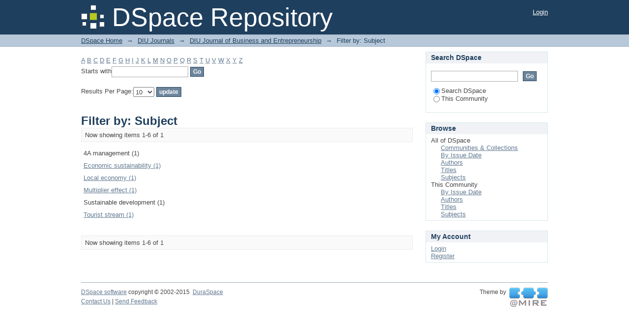

--- FILE ---
content_type: text/html;charset=utf-8
request_url: http://dspace.daffodilvarsity.edu.bd:8080/handle/123456789/10/search-filter?rpp=10&filtertype_0=subject&filtertype_1=author&filtertype_2=author&filter_relational_operator_1=equals&filtertype_3=author&filter_relational_operator_0=equals&filtertype_4=subject&filter_2=Parvez%2C+Mahbub&filter_relational_operator_3=equals&filtertype_5=dateIssued&filter_1=Khalil%2C+Md.+Ibrahim&filter_relational_operator_2=equals&filter_0=Sustainable+development&filter_relational_operator_5=equals&filter_relational_operator_4=equals&filter_5=2021&filter_4=4A+management&filter_3=Kobra%2C+Mst.+Khadijatul&field=subject
body_size: 39430
content:
<?xml version="1.0" encoding="UTF-8"?>
<!DOCTYPE html PUBLIC "-//W3C//DTD XHTML 1.0 Strict//EN" "http://www.w3.org/TR/xhtml1/DTD/xhtml1-strict.dtd">
<html xmlns="http://www.w3.org/1999/xhtml" class="no-js">
<head>
<meta content="text/html; charset=UTF-8" http-equiv="Content-Type" />
<meta content="IE=edge,chrome=1" http-equiv="X-UA-Compatible" />
<meta content="width=device-width,initial-scale=1.0,maximum-scale=1.0" name="viewport" />
<link rel="shortcut icon" href="/themes/Mirage/images/favicon.ico" />
<link rel="apple-touch-icon" href="/themes/Mirage/images/apple-touch-icon.png" />
<meta name="Generator" content="DSpace 5.10" />
<link type="text/css" rel="stylesheet" media="screen" href="/themes/Mirage/lib/css/reset.css" />
<link type="text/css" rel="stylesheet" media="screen" href="/themes/Mirage/lib/css/base.css" />
<link type="text/css" rel="stylesheet" media="screen" href="/themes/Mirage/lib/css/helper.css" />
<link type="text/css" rel="stylesheet" media="screen" href="/themes/Mirage/lib/css/jquery-ui-1.8.15.custom.css" />
<link type="text/css" rel="stylesheet" media="screen" href="/themes/Mirage/lib/css/style.css" />
<link type="text/css" rel="stylesheet" media="screen" href="/themes/Mirage/lib/css/authority-control.css" />
<link type="text/css" rel="stylesheet" media="handheld" href="/themes/Mirage/lib/css/handheld.css" />
<link type="text/css" rel="stylesheet" media="print" href="/themes/Mirage/lib/css/print.css" />
<link type="text/css" rel="stylesheet" media="all" href="/themes/Mirage/lib/css/media.css" />
<link type="application/opensearchdescription+xml" rel="search" href="http://dspace.daffodilvarsity.edu.bd:8080/open-search/description.xml" title="DSpace" />
<script type="text/javascript">
                                //Clear default text of empty text areas on focus
                                function tFocus(element)
                                {
                                        if (element.value == ' '){element.value='';}
                                }
                                //Clear default text of empty text areas on submit
                                function tSubmit(form)
                                {
                                        var defaultedElements = document.getElementsByTagName("textarea");
                                        for (var i=0; i != defaultedElements.length; i++){
                                                if (defaultedElements[i].value == ' '){
                                                        defaultedElements[i].value='';}}
                                }
                                //Disable pressing 'enter' key to submit a form (otherwise pressing 'enter' causes a submission to start over)
                                function disableEnterKey(e)
                                {
                                     var key;

                                     if(window.event)
                                          key = window.event.keyCode;     //Internet Explorer
                                     else
                                          key = e.which;     //Firefox and Netscape

                                     if(key == 13)  //if "Enter" pressed, then disable!
                                          return false;
                                     else
                                          return true;
                                }

                                function FnArray()
                                {
                                    this.funcs = new Array;
                                }

                                FnArray.prototype.add = function(f)
                                {
                                    if( typeof f!= "function" )
                                    {
                                        f = new Function(f);
                                    }
                                    this.funcs[this.funcs.length] = f;
                                };

                                FnArray.prototype.execute = function()
                                {
                                    for( var i=0; i < this.funcs.length; i++ )
                                    {
                                        this.funcs[i]();
                                    }
                                };

                                var runAfterJSImports = new FnArray();
            </script>
<script xmlns:i18n="http://apache.org/cocoon/i18n/2.1" type="text/javascript" src="/themes/Mirage/lib/js/modernizr-1.7.min.js"> </script>
<title>Filter by: Subject</title>
</head><!--[if lt IE 7 ]> <body class="ie6"> <![endif]-->
                <!--[if IE 7 ]>    <body class="ie7"> <![endif]-->
                <!--[if IE 8 ]>    <body class="ie8"> <![endif]-->
                <!--[if IE 9 ]>    <body class="ie9"> <![endif]-->
                <!--[if (gt IE 9)|!(IE)]><!--><body><!--<![endif]-->
<div xmlns:i18n="http://apache.org/cocoon/i18n/2.1" xmlns="http://di.tamu.edu/DRI/1.0/" id="ds-main">
<div id="ds-header-wrapper">
<div class="clearfix" id="ds-header">
<a id="ds-header-logo-link" href="/">
<span id="ds-header-logo"> </span>
<span id="ds-header-logo-text">DSpace Repository</span>
</a>
<h1 xmlns:i18n="http://apache.org/cocoon/i18n/2.1" class="pagetitle visuallyhidden">Filter by: Subject</h1>
<div xmlns:i18n="http://apache.org/cocoon/i18n/2.1" xmlns="http://di.tamu.edu/DRI/1.0/" id="ds-user-box">
<p>
<a href="/login">Login</a>
</p>
</div>
</div>
</div>
<div xmlns:i18n="http://apache.org/cocoon/i18n/2.1" id="ds-trail-wrapper">
<ul id="ds-trail">
<li class="ds-trail-link first-link ">
<a href="/">DSpace Home</a>
</li>
<li xmlns:i18n="http://apache.org/cocoon/i18n/2.1" xmlns="http://di.tamu.edu/DRI/1.0/" class="ds-trail-arrow">→</li>
<li class="ds-trail-link ">
<a href="/handle/123456789/7">DIU Journals</a>
</li>
<li class="ds-trail-arrow">→</li>
<li class="ds-trail-link ">
<a href="/handle/123456789/10">DIU Journal of Business and Entrepreneurship</a>
</li>
<li class="ds-trail-arrow">→</li>
<li class="ds-trail-link last-link">Filter by: Subject</li>
</ul>
</div>
<div xmlns:i18n="http://apache.org/cocoon/i18n/2.1" xmlns="http://di.tamu.edu/DRI/1.0/" class="hidden" id="no-js-warning-wrapper">
<div id="no-js-warning">
<div class="notice failure">JavaScript is disabled for your browser. Some features of this site may not work without it.</div>
</div>
</div>
<div id="ds-content-wrapper">
<div class="clearfix" id="ds-content">
<div id="ds-body">
<div id="aspect_discovery_SearchFacetFilter_div_browse-by-subject" class="ds-static-div primary">
<form id="aspect_discovery_SearchFacetFilter_div_filter-navigation" class="ds-interactive-div secondary navigation" action="/handle/123456789/10/search-filter" method="post" onsubmit="javascript:tSubmit(this);">
<p id="aspect_discovery_SearchFacetFilter_p_hidden-fields" class="ds-paragraph hidden">
<input id="aspect_discovery_SearchFacetFilter_field_field" class="ds-hidden-field" name="field" type="hidden" value="subject" />
<input id="aspect_discovery_SearchFacetFilter_field_filtertype_0" class="ds-hidden-field" name="filtertype_0" type="hidden" value="subject" />
<input id="aspect_discovery_SearchFacetFilter_field_filtertype_1" class="ds-hidden-field" name="filtertype_1" type="hidden" value="author" />
<input id="aspect_discovery_SearchFacetFilter_field_filtertype_2" class="ds-hidden-field" name="filtertype_2" type="hidden" value="author" />
<input id="aspect_discovery_SearchFacetFilter_field_filter_relational_operator_1" class="ds-hidden-field" name="filter_relational_operator_1" type="hidden" value="equals" />
<input id="aspect_discovery_SearchFacetFilter_field_filtertype_3" class="ds-hidden-field" name="filtertype_3" type="hidden" value="author" />
<input id="aspect_discovery_SearchFacetFilter_field_filter_relational_operator_0" class="ds-hidden-field" name="filter_relational_operator_0" type="hidden" value="equals" />
<input id="aspect_discovery_SearchFacetFilter_field_filtertype_4" class="ds-hidden-field" name="filtertype_4" type="hidden" value="subject" />
<input id="aspect_discovery_SearchFacetFilter_field_filter_2" class="ds-hidden-field" name="filter_2" type="hidden" value="Parvez, Mahbub" />
<input id="aspect_discovery_SearchFacetFilter_field_filter_relational_operator_3" class="ds-hidden-field" name="filter_relational_operator_3" type="hidden" value="equals" />
<input id="aspect_discovery_SearchFacetFilter_field_filtertype_5" class="ds-hidden-field" name="filtertype_5" type="hidden" value="dateIssued" />
<input id="aspect_discovery_SearchFacetFilter_field_filter_1" class="ds-hidden-field" name="filter_1" type="hidden" value="Khalil, Md. Ibrahim" />
<input id="aspect_discovery_SearchFacetFilter_field_filter_relational_operator_2" class="ds-hidden-field" name="filter_relational_operator_2" type="hidden" value="equals" />
<input id="aspect_discovery_SearchFacetFilter_field_filter_0" class="ds-hidden-field" name="filter_0" type="hidden" value="Sustainable development" />
<input id="aspect_discovery_SearchFacetFilter_field_filter_relational_operator_5" class="ds-hidden-field" name="filter_relational_operator_5" type="hidden" value="equals" />
<input id="aspect_discovery_SearchFacetFilter_field_filter_relational_operator_4" class="ds-hidden-field" name="filter_relational_operator_4" type="hidden" value="equals" />
<input id="aspect_discovery_SearchFacetFilter_field_filter_5" class="ds-hidden-field" name="filter_5" type="hidden" value="2021" />
<input id="aspect_discovery_SearchFacetFilter_field_filter_4" class="ds-hidden-field" name="filter_4" type="hidden" value="4A management" />
<input id="aspect_discovery_SearchFacetFilter_field_filter_3" class="ds-hidden-field" name="filter_3" type="hidden" value="Kobra, Mst. Khadijatul" />
</p>
<ul id="aspect_discovery_SearchFacetFilter_list_jump-list" class="ds-simple-list alphabet">
<li class="ds-simple-list-item">
<a href="search-filter?field=subject&amp;filtertype_0=subject&amp;filtertype_1=author&amp;filtertype_2=author&amp;filter_relational_operator_1=equals&amp;filtertype_3=author&amp;filter_relational_operator_0=equals&amp;filtertype_4=subject&amp;filter_2=Parvez%2C+Mahbub&amp;filter_relational_operator_3=equals&amp;filtertype_5=dateIssued&amp;filter_1=Khalil%2C+Md.+Ibrahim&amp;filter_relational_operator_2=equals&amp;filter_0=Sustainable+development&amp;filter_relational_operator_5=equals&amp;filter_relational_operator_4=equals&amp;filter_5=2021&amp;filter_4=4A+management&amp;filter_3=Kobra%2C+Mst.+Khadijatul&amp;starts_with=a">A</a>
</li>
<li class="ds-simple-list-item">
<a href="search-filter?field=subject&amp;filtertype_0=subject&amp;filtertype_1=author&amp;filtertype_2=author&amp;filter_relational_operator_1=equals&amp;filtertype_3=author&amp;filter_relational_operator_0=equals&amp;filtertype_4=subject&amp;filter_2=Parvez%2C+Mahbub&amp;filter_relational_operator_3=equals&amp;filtertype_5=dateIssued&amp;filter_1=Khalil%2C+Md.+Ibrahim&amp;filter_relational_operator_2=equals&amp;filter_0=Sustainable+development&amp;filter_relational_operator_5=equals&amp;filter_relational_operator_4=equals&amp;filter_5=2021&amp;filter_4=4A+management&amp;filter_3=Kobra%2C+Mst.+Khadijatul&amp;starts_with=b">B</a>
</li>
<li class="ds-simple-list-item">
<a href="search-filter?field=subject&amp;filtertype_0=subject&amp;filtertype_1=author&amp;filtertype_2=author&amp;filter_relational_operator_1=equals&amp;filtertype_3=author&amp;filter_relational_operator_0=equals&amp;filtertype_4=subject&amp;filter_2=Parvez%2C+Mahbub&amp;filter_relational_operator_3=equals&amp;filtertype_5=dateIssued&amp;filter_1=Khalil%2C+Md.+Ibrahim&amp;filter_relational_operator_2=equals&amp;filter_0=Sustainable+development&amp;filter_relational_operator_5=equals&amp;filter_relational_operator_4=equals&amp;filter_5=2021&amp;filter_4=4A+management&amp;filter_3=Kobra%2C+Mst.+Khadijatul&amp;starts_with=c">C</a>
</li>
<li class="ds-simple-list-item">
<a href="search-filter?field=subject&amp;filtertype_0=subject&amp;filtertype_1=author&amp;filtertype_2=author&amp;filter_relational_operator_1=equals&amp;filtertype_3=author&amp;filter_relational_operator_0=equals&amp;filtertype_4=subject&amp;filter_2=Parvez%2C+Mahbub&amp;filter_relational_operator_3=equals&amp;filtertype_5=dateIssued&amp;filter_1=Khalil%2C+Md.+Ibrahim&amp;filter_relational_operator_2=equals&amp;filter_0=Sustainable+development&amp;filter_relational_operator_5=equals&amp;filter_relational_operator_4=equals&amp;filter_5=2021&amp;filter_4=4A+management&amp;filter_3=Kobra%2C+Mst.+Khadijatul&amp;starts_with=d">D</a>
</li>
<li class="ds-simple-list-item">
<a href="search-filter?field=subject&amp;filtertype_0=subject&amp;filtertype_1=author&amp;filtertype_2=author&amp;filter_relational_operator_1=equals&amp;filtertype_3=author&amp;filter_relational_operator_0=equals&amp;filtertype_4=subject&amp;filter_2=Parvez%2C+Mahbub&amp;filter_relational_operator_3=equals&amp;filtertype_5=dateIssued&amp;filter_1=Khalil%2C+Md.+Ibrahim&amp;filter_relational_operator_2=equals&amp;filter_0=Sustainable+development&amp;filter_relational_operator_5=equals&amp;filter_relational_operator_4=equals&amp;filter_5=2021&amp;filter_4=4A+management&amp;filter_3=Kobra%2C+Mst.+Khadijatul&amp;starts_with=e">E</a>
</li>
<li class="ds-simple-list-item">
<a href="search-filter?field=subject&amp;filtertype_0=subject&amp;filtertype_1=author&amp;filtertype_2=author&amp;filter_relational_operator_1=equals&amp;filtertype_3=author&amp;filter_relational_operator_0=equals&amp;filtertype_4=subject&amp;filter_2=Parvez%2C+Mahbub&amp;filter_relational_operator_3=equals&amp;filtertype_5=dateIssued&amp;filter_1=Khalil%2C+Md.+Ibrahim&amp;filter_relational_operator_2=equals&amp;filter_0=Sustainable+development&amp;filter_relational_operator_5=equals&amp;filter_relational_operator_4=equals&amp;filter_5=2021&amp;filter_4=4A+management&amp;filter_3=Kobra%2C+Mst.+Khadijatul&amp;starts_with=f">F</a>
</li>
<li class="ds-simple-list-item">
<a href="search-filter?field=subject&amp;filtertype_0=subject&amp;filtertype_1=author&amp;filtertype_2=author&amp;filter_relational_operator_1=equals&amp;filtertype_3=author&amp;filter_relational_operator_0=equals&amp;filtertype_4=subject&amp;filter_2=Parvez%2C+Mahbub&amp;filter_relational_operator_3=equals&amp;filtertype_5=dateIssued&amp;filter_1=Khalil%2C+Md.+Ibrahim&amp;filter_relational_operator_2=equals&amp;filter_0=Sustainable+development&amp;filter_relational_operator_5=equals&amp;filter_relational_operator_4=equals&amp;filter_5=2021&amp;filter_4=4A+management&amp;filter_3=Kobra%2C+Mst.+Khadijatul&amp;starts_with=g">G</a>
</li>
<li class="ds-simple-list-item">
<a href="search-filter?field=subject&amp;filtertype_0=subject&amp;filtertype_1=author&amp;filtertype_2=author&amp;filter_relational_operator_1=equals&amp;filtertype_3=author&amp;filter_relational_operator_0=equals&amp;filtertype_4=subject&amp;filter_2=Parvez%2C+Mahbub&amp;filter_relational_operator_3=equals&amp;filtertype_5=dateIssued&amp;filter_1=Khalil%2C+Md.+Ibrahim&amp;filter_relational_operator_2=equals&amp;filter_0=Sustainable+development&amp;filter_relational_operator_5=equals&amp;filter_relational_operator_4=equals&amp;filter_5=2021&amp;filter_4=4A+management&amp;filter_3=Kobra%2C+Mst.+Khadijatul&amp;starts_with=h">H</a>
</li>
<li class="ds-simple-list-item">
<a href="search-filter?field=subject&amp;filtertype_0=subject&amp;filtertype_1=author&amp;filtertype_2=author&amp;filter_relational_operator_1=equals&amp;filtertype_3=author&amp;filter_relational_operator_0=equals&amp;filtertype_4=subject&amp;filter_2=Parvez%2C+Mahbub&amp;filter_relational_operator_3=equals&amp;filtertype_5=dateIssued&amp;filter_1=Khalil%2C+Md.+Ibrahim&amp;filter_relational_operator_2=equals&amp;filter_0=Sustainable+development&amp;filter_relational_operator_5=equals&amp;filter_relational_operator_4=equals&amp;filter_5=2021&amp;filter_4=4A+management&amp;filter_3=Kobra%2C+Mst.+Khadijatul&amp;starts_with=i">I</a>
</li>
<li class="ds-simple-list-item">
<a href="search-filter?field=subject&amp;filtertype_0=subject&amp;filtertype_1=author&amp;filtertype_2=author&amp;filter_relational_operator_1=equals&amp;filtertype_3=author&amp;filter_relational_operator_0=equals&amp;filtertype_4=subject&amp;filter_2=Parvez%2C+Mahbub&amp;filter_relational_operator_3=equals&amp;filtertype_5=dateIssued&amp;filter_1=Khalil%2C+Md.+Ibrahim&amp;filter_relational_operator_2=equals&amp;filter_0=Sustainable+development&amp;filter_relational_operator_5=equals&amp;filter_relational_operator_4=equals&amp;filter_5=2021&amp;filter_4=4A+management&amp;filter_3=Kobra%2C+Mst.+Khadijatul&amp;starts_with=j">J</a>
</li>
<li class="ds-simple-list-item">
<a href="search-filter?field=subject&amp;filtertype_0=subject&amp;filtertype_1=author&amp;filtertype_2=author&amp;filter_relational_operator_1=equals&amp;filtertype_3=author&amp;filter_relational_operator_0=equals&amp;filtertype_4=subject&amp;filter_2=Parvez%2C+Mahbub&amp;filter_relational_operator_3=equals&amp;filtertype_5=dateIssued&amp;filter_1=Khalil%2C+Md.+Ibrahim&amp;filter_relational_operator_2=equals&amp;filter_0=Sustainable+development&amp;filter_relational_operator_5=equals&amp;filter_relational_operator_4=equals&amp;filter_5=2021&amp;filter_4=4A+management&amp;filter_3=Kobra%2C+Mst.+Khadijatul&amp;starts_with=k">K</a>
</li>
<li class="ds-simple-list-item">
<a href="search-filter?field=subject&amp;filtertype_0=subject&amp;filtertype_1=author&amp;filtertype_2=author&amp;filter_relational_operator_1=equals&amp;filtertype_3=author&amp;filter_relational_operator_0=equals&amp;filtertype_4=subject&amp;filter_2=Parvez%2C+Mahbub&amp;filter_relational_operator_3=equals&amp;filtertype_5=dateIssued&amp;filter_1=Khalil%2C+Md.+Ibrahim&amp;filter_relational_operator_2=equals&amp;filter_0=Sustainable+development&amp;filter_relational_operator_5=equals&amp;filter_relational_operator_4=equals&amp;filter_5=2021&amp;filter_4=4A+management&amp;filter_3=Kobra%2C+Mst.+Khadijatul&amp;starts_with=l">L</a>
</li>
<li class="ds-simple-list-item">
<a href="search-filter?field=subject&amp;filtertype_0=subject&amp;filtertype_1=author&amp;filtertype_2=author&amp;filter_relational_operator_1=equals&amp;filtertype_3=author&amp;filter_relational_operator_0=equals&amp;filtertype_4=subject&amp;filter_2=Parvez%2C+Mahbub&amp;filter_relational_operator_3=equals&amp;filtertype_5=dateIssued&amp;filter_1=Khalil%2C+Md.+Ibrahim&amp;filter_relational_operator_2=equals&amp;filter_0=Sustainable+development&amp;filter_relational_operator_5=equals&amp;filter_relational_operator_4=equals&amp;filter_5=2021&amp;filter_4=4A+management&amp;filter_3=Kobra%2C+Mst.+Khadijatul&amp;starts_with=m">M</a>
</li>
<li class="ds-simple-list-item">
<a href="search-filter?field=subject&amp;filtertype_0=subject&amp;filtertype_1=author&amp;filtertype_2=author&amp;filter_relational_operator_1=equals&amp;filtertype_3=author&amp;filter_relational_operator_0=equals&amp;filtertype_4=subject&amp;filter_2=Parvez%2C+Mahbub&amp;filter_relational_operator_3=equals&amp;filtertype_5=dateIssued&amp;filter_1=Khalil%2C+Md.+Ibrahim&amp;filter_relational_operator_2=equals&amp;filter_0=Sustainable+development&amp;filter_relational_operator_5=equals&amp;filter_relational_operator_4=equals&amp;filter_5=2021&amp;filter_4=4A+management&amp;filter_3=Kobra%2C+Mst.+Khadijatul&amp;starts_with=n">N</a>
</li>
<li class="ds-simple-list-item">
<a href="search-filter?field=subject&amp;filtertype_0=subject&amp;filtertype_1=author&amp;filtertype_2=author&amp;filter_relational_operator_1=equals&amp;filtertype_3=author&amp;filter_relational_operator_0=equals&amp;filtertype_4=subject&amp;filter_2=Parvez%2C+Mahbub&amp;filter_relational_operator_3=equals&amp;filtertype_5=dateIssued&amp;filter_1=Khalil%2C+Md.+Ibrahim&amp;filter_relational_operator_2=equals&amp;filter_0=Sustainable+development&amp;filter_relational_operator_5=equals&amp;filter_relational_operator_4=equals&amp;filter_5=2021&amp;filter_4=4A+management&amp;filter_3=Kobra%2C+Mst.+Khadijatul&amp;starts_with=o">O</a>
</li>
<li class="ds-simple-list-item">
<a href="search-filter?field=subject&amp;filtertype_0=subject&amp;filtertype_1=author&amp;filtertype_2=author&amp;filter_relational_operator_1=equals&amp;filtertype_3=author&amp;filter_relational_operator_0=equals&amp;filtertype_4=subject&amp;filter_2=Parvez%2C+Mahbub&amp;filter_relational_operator_3=equals&amp;filtertype_5=dateIssued&amp;filter_1=Khalil%2C+Md.+Ibrahim&amp;filter_relational_operator_2=equals&amp;filter_0=Sustainable+development&amp;filter_relational_operator_5=equals&amp;filter_relational_operator_4=equals&amp;filter_5=2021&amp;filter_4=4A+management&amp;filter_3=Kobra%2C+Mst.+Khadijatul&amp;starts_with=p">P</a>
</li>
<li class="ds-simple-list-item">
<a href="search-filter?field=subject&amp;filtertype_0=subject&amp;filtertype_1=author&amp;filtertype_2=author&amp;filter_relational_operator_1=equals&amp;filtertype_3=author&amp;filter_relational_operator_0=equals&amp;filtertype_4=subject&amp;filter_2=Parvez%2C+Mahbub&amp;filter_relational_operator_3=equals&amp;filtertype_5=dateIssued&amp;filter_1=Khalil%2C+Md.+Ibrahim&amp;filter_relational_operator_2=equals&amp;filter_0=Sustainable+development&amp;filter_relational_operator_5=equals&amp;filter_relational_operator_4=equals&amp;filter_5=2021&amp;filter_4=4A+management&amp;filter_3=Kobra%2C+Mst.+Khadijatul&amp;starts_with=q">Q</a>
</li>
<li class="ds-simple-list-item">
<a href="search-filter?field=subject&amp;filtertype_0=subject&amp;filtertype_1=author&amp;filtertype_2=author&amp;filter_relational_operator_1=equals&amp;filtertype_3=author&amp;filter_relational_operator_0=equals&amp;filtertype_4=subject&amp;filter_2=Parvez%2C+Mahbub&amp;filter_relational_operator_3=equals&amp;filtertype_5=dateIssued&amp;filter_1=Khalil%2C+Md.+Ibrahim&amp;filter_relational_operator_2=equals&amp;filter_0=Sustainable+development&amp;filter_relational_operator_5=equals&amp;filter_relational_operator_4=equals&amp;filter_5=2021&amp;filter_4=4A+management&amp;filter_3=Kobra%2C+Mst.+Khadijatul&amp;starts_with=r">R</a>
</li>
<li class="ds-simple-list-item">
<a href="search-filter?field=subject&amp;filtertype_0=subject&amp;filtertype_1=author&amp;filtertype_2=author&amp;filter_relational_operator_1=equals&amp;filtertype_3=author&amp;filter_relational_operator_0=equals&amp;filtertype_4=subject&amp;filter_2=Parvez%2C+Mahbub&amp;filter_relational_operator_3=equals&amp;filtertype_5=dateIssued&amp;filter_1=Khalil%2C+Md.+Ibrahim&amp;filter_relational_operator_2=equals&amp;filter_0=Sustainable+development&amp;filter_relational_operator_5=equals&amp;filter_relational_operator_4=equals&amp;filter_5=2021&amp;filter_4=4A+management&amp;filter_3=Kobra%2C+Mst.+Khadijatul&amp;starts_with=s">S</a>
</li>
<li class="ds-simple-list-item">
<a href="search-filter?field=subject&amp;filtertype_0=subject&amp;filtertype_1=author&amp;filtertype_2=author&amp;filter_relational_operator_1=equals&amp;filtertype_3=author&amp;filter_relational_operator_0=equals&amp;filtertype_4=subject&amp;filter_2=Parvez%2C+Mahbub&amp;filter_relational_operator_3=equals&amp;filtertype_5=dateIssued&amp;filter_1=Khalil%2C+Md.+Ibrahim&amp;filter_relational_operator_2=equals&amp;filter_0=Sustainable+development&amp;filter_relational_operator_5=equals&amp;filter_relational_operator_4=equals&amp;filter_5=2021&amp;filter_4=4A+management&amp;filter_3=Kobra%2C+Mst.+Khadijatul&amp;starts_with=t">T</a>
</li>
<li class="ds-simple-list-item">
<a href="search-filter?field=subject&amp;filtertype_0=subject&amp;filtertype_1=author&amp;filtertype_2=author&amp;filter_relational_operator_1=equals&amp;filtertype_3=author&amp;filter_relational_operator_0=equals&amp;filtertype_4=subject&amp;filter_2=Parvez%2C+Mahbub&amp;filter_relational_operator_3=equals&amp;filtertype_5=dateIssued&amp;filter_1=Khalil%2C+Md.+Ibrahim&amp;filter_relational_operator_2=equals&amp;filter_0=Sustainable+development&amp;filter_relational_operator_5=equals&amp;filter_relational_operator_4=equals&amp;filter_5=2021&amp;filter_4=4A+management&amp;filter_3=Kobra%2C+Mst.+Khadijatul&amp;starts_with=u">U</a>
</li>
<li class="ds-simple-list-item">
<a href="search-filter?field=subject&amp;filtertype_0=subject&amp;filtertype_1=author&amp;filtertype_2=author&amp;filter_relational_operator_1=equals&amp;filtertype_3=author&amp;filter_relational_operator_0=equals&amp;filtertype_4=subject&amp;filter_2=Parvez%2C+Mahbub&amp;filter_relational_operator_3=equals&amp;filtertype_5=dateIssued&amp;filter_1=Khalil%2C+Md.+Ibrahim&amp;filter_relational_operator_2=equals&amp;filter_0=Sustainable+development&amp;filter_relational_operator_5=equals&amp;filter_relational_operator_4=equals&amp;filter_5=2021&amp;filter_4=4A+management&amp;filter_3=Kobra%2C+Mst.+Khadijatul&amp;starts_with=v">V</a>
</li>
<li class="ds-simple-list-item">
<a href="search-filter?field=subject&amp;filtertype_0=subject&amp;filtertype_1=author&amp;filtertype_2=author&amp;filter_relational_operator_1=equals&amp;filtertype_3=author&amp;filter_relational_operator_0=equals&amp;filtertype_4=subject&amp;filter_2=Parvez%2C+Mahbub&amp;filter_relational_operator_3=equals&amp;filtertype_5=dateIssued&amp;filter_1=Khalil%2C+Md.+Ibrahim&amp;filter_relational_operator_2=equals&amp;filter_0=Sustainable+development&amp;filter_relational_operator_5=equals&amp;filter_relational_operator_4=equals&amp;filter_5=2021&amp;filter_4=4A+management&amp;filter_3=Kobra%2C+Mst.+Khadijatul&amp;starts_with=w">W</a>
</li>
<li class="ds-simple-list-item">
<a href="search-filter?field=subject&amp;filtertype_0=subject&amp;filtertype_1=author&amp;filtertype_2=author&amp;filter_relational_operator_1=equals&amp;filtertype_3=author&amp;filter_relational_operator_0=equals&amp;filtertype_4=subject&amp;filter_2=Parvez%2C+Mahbub&amp;filter_relational_operator_3=equals&amp;filtertype_5=dateIssued&amp;filter_1=Khalil%2C+Md.+Ibrahim&amp;filter_relational_operator_2=equals&amp;filter_0=Sustainable+development&amp;filter_relational_operator_5=equals&amp;filter_relational_operator_4=equals&amp;filter_5=2021&amp;filter_4=4A+management&amp;filter_3=Kobra%2C+Mst.+Khadijatul&amp;starts_with=x">X</a>
</li>
<li class="ds-simple-list-item">
<a href="search-filter?field=subject&amp;filtertype_0=subject&amp;filtertype_1=author&amp;filtertype_2=author&amp;filter_relational_operator_1=equals&amp;filtertype_3=author&amp;filter_relational_operator_0=equals&amp;filtertype_4=subject&amp;filter_2=Parvez%2C+Mahbub&amp;filter_relational_operator_3=equals&amp;filtertype_5=dateIssued&amp;filter_1=Khalil%2C+Md.+Ibrahim&amp;filter_relational_operator_2=equals&amp;filter_0=Sustainable+development&amp;filter_relational_operator_5=equals&amp;filter_relational_operator_4=equals&amp;filter_5=2021&amp;filter_4=4A+management&amp;filter_3=Kobra%2C+Mst.+Khadijatul&amp;starts_with=y">Y</a>
</li>
<li class="ds-simple-list-item">
<a href="search-filter?field=subject&amp;filtertype_0=subject&amp;filtertype_1=author&amp;filtertype_2=author&amp;filter_relational_operator_1=equals&amp;filtertype_3=author&amp;filter_relational_operator_0=equals&amp;filtertype_4=subject&amp;filter_2=Parvez%2C+Mahbub&amp;filter_relational_operator_3=equals&amp;filtertype_5=dateIssued&amp;filter_1=Khalil%2C+Md.+Ibrahim&amp;filter_relational_operator_2=equals&amp;filter_0=Sustainable+development&amp;filter_relational_operator_5=equals&amp;filter_relational_operator_4=equals&amp;filter_5=2021&amp;filter_4=4A+management&amp;filter_3=Kobra%2C+Mst.+Khadijatul&amp;starts_with=z">Z</a>
</li>
</ul>
<p class="ds-paragraph">Starts with<input xmlns:i18n="http://apache.org/cocoon/i18n/2.1" xmlns="http://www.w3.org/1999/xhtml" id="aspect_discovery_SearchFacetFilter_field_starts_with" class="ds-text-field" name="starts_with" type="text" value="" title="Or enter first few letters:" />
<input xmlns:i18n="http://apache.org/cocoon/i18n/2.1" id="aspect_discovery_SearchFacetFilter_field_submit" class="ds-button-field" name="submit" type="submit" value="Go" />
</p>
</form>
<form id="aspect_discovery_SearchFacetFilter_div_browse-controls" class="ds-interactive-div browse controls" action="search-filter?field=subject" method="post" onsubmit="javascript:tSubmit(this);">
<p id="aspect_discovery_SearchFacetFilter_p_hidden-fields" class="ds-paragraph hidden">
<input id="aspect_discovery_SearchFacetFilter_field_field" class="ds-hidden-field" name="field" type="hidden" value="subject" />
<input id="aspect_discovery_SearchFacetFilter_field_order" class="ds-hidden-field" name="order" type="hidden" value="" />
</p>
<p class="ds-paragraph">Results Per Page:<select xmlns:i18n="http://apache.org/cocoon/i18n/2.1" xmlns="http://www.w3.org/1999/xhtml" id="aspect_discovery_SearchFacetFilter_field_rpp" class="ds-select-field" name="rpp">
<option value="5">5</option>
<option value="10" selected="selected">10</option>
<option value="20">20</option>
<option value="40">40</option>
<option value="60">60</option>
<option value="80">80</option>
<option value="100">100</option>
</select>
<input id="aspect_discovery_SearchFacetFilter_field_update" class="ds-button-field" name="update" type="submit" value="update" />
</p>
</form>
</div>
<h1 class="ds-div-head">Filter by: Subject</h1>
<div xmlns:i18n="http://apache.org/cocoon/i18n/2.1" xmlns="http://di.tamu.edu/DRI/1.0/" class="pagination clearfix top">
<p class="pagination-info">Now showing items 1-6 of 1</p>
<ul xmlns:i18n="http://apache.org/cocoon/i18n/2.1" class="pagination-links">
<li />
<li />
</ul>
</div>
<div id="aspect_discovery_SearchFacetFilter_div_browse-by-subject-results" class="ds-static-div primary">
<table id="aspect_discovery_SearchFacetFilter_table_browse-by-subject-results" class="ds-table">
<tr class="ds-table-row odd">
<td class="ds-table-cell odd">4A management (1)</td>
</tr>
<tr class="ds-table-row even">
<td class="ds-table-cell odd">
<a href="/handle/123456789/10/discover?field=subject&amp;filtertype_0=subject&amp;filtertype_1=author&amp;filtertype_2=author&amp;filter_relational_operator_1=equals&amp;filtertype_3=author&amp;filter_relational_operator_0=equals&amp;filtertype_4=subject&amp;filter_2=Parvez%2C+Mahbub&amp;filter_relational_operator_3=equals&amp;filtertype_5=dateIssued&amp;filter_1=Khalil%2C+Md.+Ibrahim&amp;filter_relational_operator_2=equals&amp;filter_0=Sustainable+development&amp;filter_relational_operator_5=equals&amp;filter_relational_operator_4=equals&amp;filter_5=2021&amp;filter_4=4A+management&amp;filter_3=Kobra%2C+Mst.+Khadijatul&amp;filtertype=subject&amp;filter_relational_operator=equals&amp;filter=Economic+sustainability">Economic sustainability (1)</a>
</td>
</tr>
<tr class="ds-table-row odd">
<td class="ds-table-cell odd">
<a href="/handle/123456789/10/discover?field=subject&amp;filtertype_0=subject&amp;filtertype_1=author&amp;filtertype_2=author&amp;filter_relational_operator_1=equals&amp;filtertype_3=author&amp;filter_relational_operator_0=equals&amp;filtertype_4=subject&amp;filter_2=Parvez%2C+Mahbub&amp;filter_relational_operator_3=equals&amp;filtertype_5=dateIssued&amp;filter_1=Khalil%2C+Md.+Ibrahim&amp;filter_relational_operator_2=equals&amp;filter_0=Sustainable+development&amp;filter_relational_operator_5=equals&amp;filter_relational_operator_4=equals&amp;filter_5=2021&amp;filter_4=4A+management&amp;filter_3=Kobra%2C+Mst.+Khadijatul&amp;filtertype=subject&amp;filter_relational_operator=equals&amp;filter=Local+economy">Local economy (1)</a>
</td>
</tr>
<tr class="ds-table-row even">
<td class="ds-table-cell odd">
<a href="/handle/123456789/10/discover?field=subject&amp;filtertype_0=subject&amp;filtertype_1=author&amp;filtertype_2=author&amp;filter_relational_operator_1=equals&amp;filtertype_3=author&amp;filter_relational_operator_0=equals&amp;filtertype_4=subject&amp;filter_2=Parvez%2C+Mahbub&amp;filter_relational_operator_3=equals&amp;filtertype_5=dateIssued&amp;filter_1=Khalil%2C+Md.+Ibrahim&amp;filter_relational_operator_2=equals&amp;filter_0=Sustainable+development&amp;filter_relational_operator_5=equals&amp;filter_relational_operator_4=equals&amp;filter_5=2021&amp;filter_4=4A+management&amp;filter_3=Kobra%2C+Mst.+Khadijatul&amp;filtertype=subject&amp;filter_relational_operator=equals&amp;filter=Multiplier+effect">Multiplier effect (1)</a>
</td>
</tr>
<tr class="ds-table-row odd">
<td class="ds-table-cell odd">Sustainable development (1)</td>
</tr>
<tr class="ds-table-row even">
<td class="ds-table-cell odd">
<a href="/handle/123456789/10/discover?field=subject&amp;filtertype_0=subject&amp;filtertype_1=author&amp;filtertype_2=author&amp;filter_relational_operator_1=equals&amp;filtertype_3=author&amp;filter_relational_operator_0=equals&amp;filtertype_4=subject&amp;filter_2=Parvez%2C+Mahbub&amp;filter_relational_operator_3=equals&amp;filtertype_5=dateIssued&amp;filter_1=Khalil%2C+Md.+Ibrahim&amp;filter_relational_operator_2=equals&amp;filter_0=Sustainable+development&amp;filter_relational_operator_5=equals&amp;filter_relational_operator_4=equals&amp;filter_5=2021&amp;filter_4=4A+management&amp;filter_3=Kobra%2C+Mst.+Khadijatul&amp;filtertype=subject&amp;filter_relational_operator=equals&amp;filter=Tourist+stream">Tourist stream (1)</a>
</td>
</tr>
</table>
</div>
<div class="pagination clearfix bottom">
<p class="pagination-info">Now showing items 1-6 of 1</p>
<ul xmlns:i18n="http://apache.org/cocoon/i18n/2.1" class="pagination-links">
<li />
<li />
</ul>
</div>
</div>
<div id="ds-options-wrapper">
<div id="ds-options">
<h1 class="ds-option-set-head" id="ds-search-option-head">Search DSpace</h1>
<div xmlns:i18n="http://apache.org/cocoon/i18n/2.1" class="ds-option-set" id="ds-search-option">
<form method="post" id="ds-search-form" action="/discover">
<fieldset>
<input type="text" class="ds-text-field " name="query" />
<input xmlns:i18n="http://apache.org/cocoon/i18n/2.1" value="Go" type="submit" name="submit" class="ds-button-field " onclick="&#10;                                        var radio = document.getElementById(&quot;ds-search-form-scope-container&quot;);&#10;                                        if (radio != undefined &amp;&amp; radio.checked)&#10;                                        {&#10;                                        var form = document.getElementById(&quot;ds-search-form&quot;);&#10;                                        form.action=&#10;                                    &quot;/handle/&quot; + radio.value + &quot;/discover&quot; ; &#10;                                        }&#10;                                    " />
<label>
<input checked="checked" value="" name="scope" type="radio" id="ds-search-form-scope-all" />Search DSpace</label>
<br xmlns:i18n="http://apache.org/cocoon/i18n/2.1" />
<label>
<input name="scope" type="radio" id="ds-search-form-scope-container" value="123456789/10" />This Community</label>
</fieldset>
</form>
</div>
<h1 xmlns:i18n="http://apache.org/cocoon/i18n/2.1" class="ds-option-set-head">Browse</h1>
<div xmlns:i18n="http://apache.org/cocoon/i18n/2.1" xmlns="http://di.tamu.edu/DRI/1.0/" id="aspect_viewArtifacts_Navigation_list_browse" class="ds-option-set">
<ul class="ds-options-list">
<li>
<h2 class="ds-sublist-head">All of DSpace</h2>
<ul xmlns:i18n="http://apache.org/cocoon/i18n/2.1" xmlns="http://di.tamu.edu/DRI/1.0/" class="ds-simple-list sublist">
<li class="ds-simple-list-item">
<a href="/community-list">Communities &amp; Collections</a>
</li>
<li xmlns:i18n="http://apache.org/cocoon/i18n/2.1" xmlns="http://di.tamu.edu/DRI/1.0/" class="ds-simple-list-item">
<a href="/browse?type=dateissued">By Issue Date</a>
</li>
<li xmlns:i18n="http://apache.org/cocoon/i18n/2.1" xmlns="http://di.tamu.edu/DRI/1.0/" class="ds-simple-list-item">
<a href="/browse?type=author">Authors</a>
</li>
<li xmlns:i18n="http://apache.org/cocoon/i18n/2.1" xmlns="http://di.tamu.edu/DRI/1.0/" class="ds-simple-list-item">
<a href="/browse?type=title">Titles</a>
</li>
<li xmlns:i18n="http://apache.org/cocoon/i18n/2.1" xmlns="http://di.tamu.edu/DRI/1.0/" class="ds-simple-list-item">
<a href="/browse?type=subject">Subjects</a>
</li>
</ul>
</li>
<li xmlns:i18n="http://apache.org/cocoon/i18n/2.1" xmlns="http://di.tamu.edu/DRI/1.0/">
<h2 class="ds-sublist-head">This Community</h2>
<ul xmlns:i18n="http://apache.org/cocoon/i18n/2.1" xmlns="http://di.tamu.edu/DRI/1.0/" class="ds-simple-list sublist">
<li class="ds-simple-list-item">
<a href="/handle/123456789/10/browse?type=dateissued">By Issue Date</a>
</li>
<li xmlns:i18n="http://apache.org/cocoon/i18n/2.1" xmlns="http://di.tamu.edu/DRI/1.0/" class="ds-simple-list-item">
<a href="/handle/123456789/10/browse?type=author">Authors</a>
</li>
<li xmlns:i18n="http://apache.org/cocoon/i18n/2.1" xmlns="http://di.tamu.edu/DRI/1.0/" class="ds-simple-list-item">
<a href="/handle/123456789/10/browse?type=title">Titles</a>
</li>
<li xmlns:i18n="http://apache.org/cocoon/i18n/2.1" xmlns="http://di.tamu.edu/DRI/1.0/" class="ds-simple-list-item">
<a href="/handle/123456789/10/browse?type=subject">Subjects</a>
</li>
</ul>
</li>
</ul>
</div>
<h1 xmlns:i18n="http://apache.org/cocoon/i18n/2.1" xmlns="http://di.tamu.edu/DRI/1.0/" class="ds-option-set-head">My Account</h1>
<div xmlns:i18n="http://apache.org/cocoon/i18n/2.1" xmlns="http://di.tamu.edu/DRI/1.0/" id="aspect_viewArtifacts_Navigation_list_account" class="ds-option-set">
<ul class="ds-simple-list">
<li class="ds-simple-list-item">
<a href="/login">Login</a>
</li>
<li xmlns:i18n="http://apache.org/cocoon/i18n/2.1" xmlns="http://di.tamu.edu/DRI/1.0/" class="ds-simple-list-item">
<a href="/register">Register</a>
</li>
</ul>
</div>
</div>
</div>

</div>
</div>
<div xmlns:i18n="http://apache.org/cocoon/i18n/2.1" xmlns="http://di.tamu.edu/DRI/1.0/" id="ds-footer-wrapper">
<div id="ds-footer">
<div id="ds-footer-left">
<a target="_blank" href="http://www.dspace.org/">DSpace software</a> copyright © 2002-2015  <a target="_blank" href="http://www.duraspace.org/">DuraSpace</a>
</div>
<div id="ds-footer-right">
<span class="theme-by">Theme by </span>
<a id="ds-footer-logo-link" href="http://atmire.com" target="_blank" title="@mire NV">
<span id="ds-footer-logo"> </span>
</a>
</div>
<div id="ds-footer-links">
<a href="/contact">Contact Us</a> | <a xmlns:i18n="http://apache.org/cocoon/i18n/2.1" href="/feedback">Send Feedback</a>
</div>
<a xmlns:i18n="http://apache.org/cocoon/i18n/2.1" class="hidden" href="/htmlmap"> </a>
</div>
</div>
</div>
<script src="http://ajax.googleapis.com/ajax/libs/jquery/1.6.2/jquery.min.js" type="text/javascript"> </script>
<script type="text/javascript">!window.jQuery && document.write('<script type="text/javascript" src="/static/js/jquery-1.6.2.min.js"> <\/script>')</script>
<script type="text/javascript" src="/themes/Mirage/lib/js/jquery-ui-1.8.15.custom.min.js"> </script><!--[if lt IE 7 ]>
<script type="text/javascript" src="/themes/Mirage/lib/js/DD_belatedPNG_0.0.8a.js?v=1"> </script>
<script type="text/javascript">DD_belatedPNG.fix('#ds-header-logo');DD_belatedPNG.fix('#ds-footer-logo');$.each($('img[src$=png]'), function() {DD_belatedPNG.fixPng(this);});</script><![endif]-->
<script type="text/javascript">
            runAfterJSImports.execute();
        </script>
<script type="text/javascript">
                         if(typeof window.orcid === 'undefined'){
                            window.orcid={};
                          };
                        window.orcid.contextPath= '';window.orcid.themePath= '/themes/Mirage';</script></body></html>
